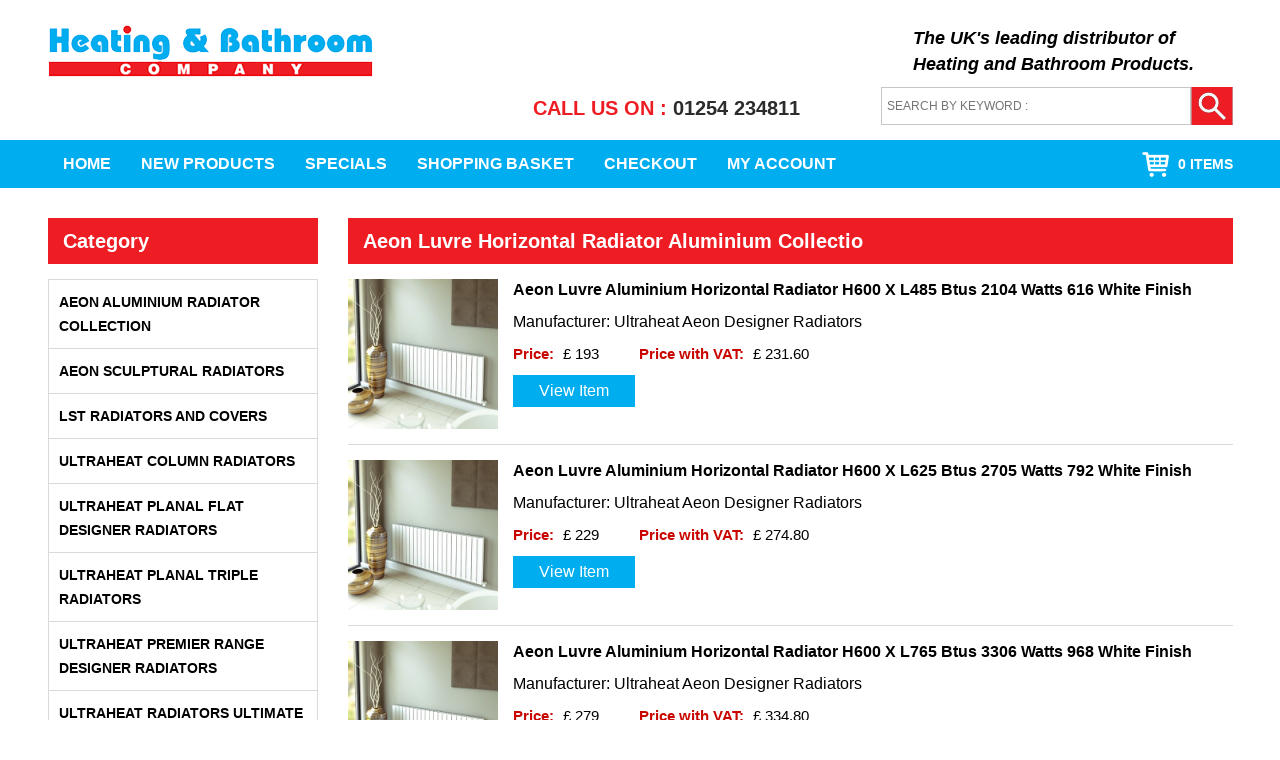

--- FILE ---
content_type: text/html; charset=UTF-8
request_url: https://www.ultraheatradiators.com/category-details.php?menu=show&subs=Aeon%20Aluminium%20Radiator%20Collection&subs2=Aeon%20Luvre%20Horizontal%20Radiator%20Aluminium%20Collectio&viewlist=361
body_size: 3995
content:
<!DOCTYPE html PUBLIC "-//W3C//DTD XHTML 1.0 Transitional//EN" "http://www.w3.org/TR/xhtml1/DTD/xhtml1-transitional.dtd">
<html xmlns="http://www.w3.org/1999/xhtml">
<head>
<meta http-equiv="Content-Type" content="text/html; charset=iso-8859-1">
<title>Aeon Luvre Horizontal Radiator Aluminium Collectio</title>
<meta name="MSSmartTagsPreventParsing" content="true" />
<meta name="description" content="Aeon Luvre Horizontal Radiator Aluminium Collectio" />
<meta name="keywords" content="Aeon Luvre Horizontal Radiator Aluminium Collectio" />
<Meta name="keyphrases" content="Aeon Luvre Horizontal Radiator Aluminium Collectio" />
<Meta name="abstract" content="The Heating & Bathroom Company is a growing business supplies, offering plumbing manufacturer supplier in UK."/>
<Meta name="language" content="en-us"/>
<Meta name="author" content="sales@heatcodirect.com">
<Meta name="revisit-after" content="7 days"/>
<Meta name="rating" content="General"/>  
<Meta name="Robots" content="INDEX, FOLLOW">

    
<meta name="viewport" content="width=device-width, initial-scale=1.0, user-scalable=no, minimum-scale=1.0, maximum-scale=1.0" />
<link rel='shortcut icon' type='image/x-icon' href='https://www.ultraheatradiators.com/images/favicon.ico' />
<link href='http://fonts.googleapis.com/css?family=Roboto:400,500,700' rel='stylesheet' type='text/css'>
<link href="https://www.ultraheatradiators.com/css/style.css" rel="stylesheet" type="text/css" media="all" />
<link href="https://www.ultraheatradiators.com/css/custom.css" rel="stylesheet" type="text/css">
<link href="https://www.ultraheatradiators.com/css/slick.css" rel="stylesheet" type="text/css" media="all" />
<script src="https://www.ultraheatradiators.com/js/jquery.min.js"> </script>
<script src="https://www.ultraheatradiators.com/js/slick.js"> </script>
<script src="https://www.ultraheatradiators.com/js/main.js"> </script>


</head>

<body>

<div class="main">
  <div class="header">
    <div class="container">
	
<div class="logo">
	<a href="https://www.ultraheatradiators.com/">
            <img src="https://www.ultraheatradiators.com/images/ultraheatradiatorslogo.png" title="Ultraheat Radiators Logo" alt="Ultraheat Radiators Logo" /></a>
</div>
<div class="head_contact">
<p><em>The UK's leading distributor of <strong>Heating and Bathroom Products</strong>.</em></p>    <div class="open-info"></div>
    <div class="search"> <span class="call"> CALL US ON : <span>01254 234811</span></span>
          <div class="search-wrap">
              <form action="https://www.ultraheatradiators.com/pages/search-results.php?menu=results" method="post" name="form1" class="menu_bottom_right" id="form1">
                  <input type="text" name="keyword" class="searchFeild" value="" placeholder="SEARCH BY KEYWORD :" />
            <input class="send" type="submit" value="" />
            </form>
          </div>
        </div>
</div>

</div>


  </div>
      <div class="nav">
         
<div class="container">
    <a href="javascript:void(0);" class="cat-menu" title="Category">MENU</a>
    <ul class="dropdown">

        <li ><a href="https://www.ultraheatradiators.com/index.php"   title="Home">Home</a></li><li ><a href="https://www.ultraheatradiators.com/pages/new-products.php"  title="New Products">New Products</a></li><li ><a href="https://www.ultraheatradiators.com/pages/special-offers.php"  title="Specials">Specials</a></li><li ><a href="https://www.ultraheatradiators.com/pages/shopping-basket.php"  title="Shopping Basket">Shopping Basket</a></li><li ><a href="https://www.ultraheatradiators.com/pages/shopping-basket.php?menu=basket&checkout=true"  title="Checkout">Checkout</a></li><li ><a href="https://www.ultraheatradiators.com/pages/my-account.php"  title="My Account">My Account</a></li>        
        </li>
    </ul>
    <a href="https://www.ultraheatradiators.com/pages/shopping-basket.php"><div class="items"> <span> 0 items </span> </div> </a>    <!--<a href="javascript:void(0);" title="Menu" class="mob-menu"></a>-->
    <a href="javascript:void(0);" title="Menu" class="mob-menu">
      	<span class="one"></span>
        <span class="two"></span>
        <span class="three"></span>
      </a>
</div>



    </div>
  
  <div class="main_content">
    <div class="left_panel">
      
<h2 class="catg_head">Category</h2>

<ul class="cat_list">

    <li><a href='https://www.ultraheatradiators.com/view-category.php?menu=viewcat&subs=Aeon Aluminium Radiator Collection'>Aeon Aluminium Radiator Collection</a></li><li><a href='https://www.ultraheatradiators.com/view-category.php?menu=viewcat&subs=Aeon Sculptural Radiators'>Aeon Sculptural Radiators</a></li><li><a href='https://www.ultraheatradiators.com/view-category.php?menu=viewcat&subs=LST Radiators and Covers'>LST Radiators and Covers</a></li><li><a href='https://www.ultraheatradiators.com/view-category.php?menu=viewcat&subs=Ultraheat Column Radiators'>Ultraheat Column Radiators</a></li><li><a href='https://www.ultraheatradiators.com/view-category.php?menu=viewcat&subs=Ultraheat Planal Flat Designer Radiators'>Ultraheat Planal Flat Designer Radiators</a></li><li><a href='https://www.ultraheatradiators.com/view-category.php?menu=viewcat&subs=Ultraheat Planal Triple Radiators'>Ultraheat Planal Triple Radiators</a></li><li><a href='https://www.ultraheatradiators.com/view-category.php?menu=viewcat&subs=Ultraheat Premier Range Designer Radiators'>Ultraheat Premier Range Designer Radiators</a></li><li><a href='https://www.ultraheatradiators.com/view-category.php?menu=viewcat&subs=Ultraheat Radiators Ultimate High Output High BTUs'>Ultraheat Radiators Ultimate High Output High BTUs</a></li><li><a href='https://www.ultraheatradiators.com/view-category.php?menu=viewcat&subs=Ultraheat Sovran Radiators'>Ultraheat Sovran Radiators</a></li><li><a href='https://www.ultraheatradiators.com/view-category.php?menu=viewcat&subs=Ultraheat Triple Panel Triple Convector Radiators'>Ultraheat Triple Panel Triple Convector Radiators</a></li><li><a href='https://www.ultraheatradiators.com/view-category.php?menu=viewcat&subs=Ultraheat Valves and Accessories'>Ultraheat Valves and Accessories</a></li>  
</ul>

<img class="payment-opt" src="https://www.ultraheatradiators.com/images/payment.png" />

    </div>
    <div class="right_panel">
        <div class="feature_prdc_bg">
        	<h2 class="catg_head">
                    Aeon Luvre Horizontal Radiator Aluminium Collectio        </h2>
                
             
                <div class="product_holder">
                <div class="incd-desc">
          
         </div>
		   
            	
                
                    
<!--<table width="90%" border="0" cellspacing="5" cellpadding="5">
  <tr>
    <td>
		<table width="600" border="0" cellspacing="0" cellpadding="8">
		  <tr bgcolor="#E0DFE1" class="menu_bottom_right">
		  	<td colspan="3" valign="top"><span class="cat_text">Aeon Luvre Horizontal Radiator Aluminium Collectio</span></td>
  		  </tr>-->
		  <!--			 <div align="right"><a href="https://www.ultraheatradiators.com/download-pdf.php?download_file=MzYxLnBkZg==" class="clickheretoview_title" title="download" target="_blank">Click here to view Technical Information</a></div><div class="clear"></div>-->
		  		  
		  		<div class="newproducts_bg"> <img src="https://www.ultraheatradiators.com/product_photos/luvre.jpg"width="150" height="150" align="left" />
						
			<div class="newproducts_content"> 
                            <h5 class="newproducts_head" >
                                <a  href="https://www.ultraheatradiators.com/product-details.php?menu=show2&sub_cat_id=MzYx&title=Aeon Luvre Horizontal Radiator Aluminium Collectio - Aeon Luvre Aluminium Horizontal Radiator H600 X L485 Btus 2104 Watts 616  White Finish&viewlist=788270">Aeon Luvre Aluminium Horizontal Radiator H600 X L485 Btus 2104 Watts 616  White Finish</a></h5>
					<p>Manufacturer: Ultraheat Aeon Designer Radiators</p>
                                        
                                        					
                                        <div class="newproducts_price price">Price: <span>&pound 193</span>
                                                                                </div>
							
                                         <div class="newproducts_price price">Price with VAT: <span>&pound 231.60</span></div>
					<div>
                                            <a href="https://www.ultraheatradiators.com/product-details.php?menu=show2&sub_cat_id=MzYx&title=Aeon Luvre Horizontal Radiator Aluminium Collectio - Aeon Luvre Aluminium Horizontal Radiator H600 X L485 Btus 2104 Watts 616  White Finish&viewlist=788270"  class="view_item_bt">View Item</a></div>
				  
				  </div>
				
				</div>
    		
			<div class="newproducts_bg"> <img src="https://www.ultraheatradiators.com/product_photos/luvre.jpg"width="150" height="150" align="left" />
						
			<div class="newproducts_content"> 
                            <h5 class="newproducts_head" >
                                <a  href="https://www.ultraheatradiators.com/product-details.php?menu=show2&sub_cat_id=MzYx&title=Aeon Luvre Horizontal Radiator Aluminium Collectio - Aeon Luvre Aluminium Horizontal Radiator H600 X L625 Btus 2705 Watts 792 White Finish&viewlist=788271">Aeon Luvre Aluminium Horizontal Radiator H600 X L625 Btus 2705 Watts 792 White Finish</a></h5>
					<p>Manufacturer: Ultraheat Aeon Designer Radiators</p>
                                        
                                        					
                                        <div class="newproducts_price price">Price: <span>&pound 229</span>
                                                                                </div>
							
                                         <div class="newproducts_price price">Price with VAT: <span>&pound 274.80</span></div>
					<div>
                                            <a href="https://www.ultraheatradiators.com/product-details.php?menu=show2&sub_cat_id=MzYx&title=Aeon Luvre Horizontal Radiator Aluminium Collectio - Aeon Luvre Aluminium Horizontal Radiator H600 X L625 Btus 2705 Watts 792 White Finish&viewlist=788271"  class="view_item_bt">View Item</a></div>
				  
				  </div>
				
				</div>
    		
			<div class="newproducts_bg"> <img src="https://www.ultraheatradiators.com/product_photos/luvre.jpg"width="150" height="150" align="left" />
						
			<div class="newproducts_content"> 
                            <h5 class="newproducts_head" >
                                <a  href="https://www.ultraheatradiators.com/product-details.php?menu=show2&sub_cat_id=MzYx&title=Aeon Luvre Horizontal Radiator Aluminium Collectio - Aeon Luvre Aluminium Horizontal Radiator H600 X L765 Btus 3306 Watts 968 White Finish&viewlist=788272">Aeon Luvre Aluminium Horizontal Radiator H600 X L765 Btus 3306 Watts 968 White Finish</a></h5>
					<p>Manufacturer: Ultraheat Aeon Designer Radiators</p>
                                        
                                        					
                                        <div class="newproducts_price price">Price: <span>&pound 279</span>
                                                                                </div>
							
                                         <div class="newproducts_price price">Price with VAT: <span>&pound 334.80</span></div>
					<div>
                                            <a href="https://www.ultraheatradiators.com/product-details.php?menu=show2&sub_cat_id=MzYx&title=Aeon Luvre Horizontal Radiator Aluminium Collectio - Aeon Luvre Aluminium Horizontal Radiator H600 X L765 Btus 3306 Watts 968 White Finish&viewlist=788272"  class="view_item_bt">View Item</a></div>
				  
				  </div>
				
				</div>
    		
			<div class="newproducts_bg"> <img src="https://www.ultraheatradiators.com/product_photos/luvre.jpg"width="150" height="150" align="left" />
						
			<div class="newproducts_content"> 
                            <h5 class="newproducts_head" >
                                <a  href="https://www.ultraheatradiators.com/product-details.php?menu=show2&sub_cat_id=MzYx&title=Aeon Luvre Horizontal Radiator Aluminium Collectio - Aeon Luvre Aluminium Horizontal Radiator H600 X L905 Btus 3907 Watts 1144 White Finish&viewlist=788273">Aeon Luvre Aluminium Horizontal Radiator H600 X L905 Btus 3907 Watts 1144 White Finish</a></h5>
					<p>Manufacturer: Ultraheat Aeon Designer Radiators</p>
                                        
                                        					
                                        <div class="newproducts_price price">Price: <span>&pound 329</span>
                                                                                </div>
							
                                         <div class="newproducts_price price">Price with VAT: <span>&pound 394.80</span></div>
					<div>
                                            <a href="https://www.ultraheatradiators.com/product-details.php?menu=show2&sub_cat_id=MzYx&title=Aeon Luvre Horizontal Radiator Aluminium Collectio - Aeon Luvre Aluminium Horizontal Radiator H600 X L905 Btus 3907 Watts 1144 White Finish&viewlist=788273"  class="view_item_bt">View Item</a></div>
				  
				  </div>
				
				</div>
    		
			<div class="newproducts_bg"> <img src="https://www.ultraheatradiators.com/product_photos/luvre.jpg"width="150" height="150" align="left" />
						
			<div class="newproducts_content"> 
                            <h5 class="newproducts_head" >
                                <a  href="https://www.ultraheatradiators.com/product-details.php?menu=show2&sub_cat_id=MzYx&title=Aeon Luvre Horizontal Radiator Aluminium Collectio - Aeon Luvre Aluminium Horizontal Radiator H600 X L975 Btus 4207 Watts 1232 White Finish&viewlist=788274">Aeon Luvre Aluminium Horizontal Radiator H600 X L975 Btus 4207 Watts 1232 White Finish</a></h5>
					<p>Manufacturer: Ultraheat Aeon Designer Radiators</p>
                                        
                                        					
                                        <div class="newproducts_price price">Price: <span>&pound 349</span>
                                                                                </div>
							
                                         <div class="newproducts_price price">Price with VAT: <span>&pound 418.80</span></div>
					<div>
                                            <a href="https://www.ultraheatradiators.com/product-details.php?menu=show2&sub_cat_id=MzYx&title=Aeon Luvre Horizontal Radiator Aluminium Collectio - Aeon Luvre Aluminium Horizontal Radiator H600 X L975 Btus 4207 Watts 1232 White Finish&viewlist=788274"  class="view_item_bt">View Item</a></div>
				  
				  </div>
				
				</div>
    		
			<div class="newproducts_bg"> <img src="https://www.ultraheatradiators.com/product_photos/luvre.jpg"width="150" height="150" align="left" />
						
			<div class="newproducts_content"> 
                            <h5 class="newproducts_head" >
                                <a  href="https://www.ultraheatradiators.com/product-details.php?menu=show2&sub_cat_id=MzYx&title=Aeon Luvre Horizontal Radiator Aluminium Collectio - Aeon Luvre Aluminium Horizontal Radiator H600 X L1045 Btus 4508 Watts 1320 White Finish&viewlist=788275">Aeon Luvre Aluminium Horizontal Radiator H600 X L1045 Btus 4508 Watts 1320 White Finish</a></h5>
					<p>Manufacturer: Ultraheat Aeon Designer Radiators</p>
                                        
                                        					
                                        <div class="newproducts_price price">Price: <span>&pound 369</span>
                                                                                </div>
							
                                         <div class="newproducts_price price">Price with VAT: <span>&pound 442.80</span></div>
					<div>
                                            <a href="https://www.ultraheatradiators.com/product-details.php?menu=show2&sub_cat_id=MzYx&title=Aeon Luvre Horizontal Radiator Aluminium Collectio - Aeon Luvre Aluminium Horizontal Radiator H600 X L1045 Btus 4508 Watts 1320 White Finish&viewlist=788275"  class="view_item_bt">View Item</a></div>
				  
				  </div>
				
				</div>
    		
			<div class="newproducts_bg"> <img src="https://www.ultraheatradiators.com/product_photos/luvre.jpg"width="150" height="150" align="left" />
						
			<div class="newproducts_content"> 
                            <h5 class="newproducts_head" >
                                <a  href="https://www.ultraheatradiators.com/product-details.php?menu=show2&sub_cat_id=MzYx&title=Aeon Luvre Horizontal Radiator Aluminium Collectio - Aeon Luvre Aluminium Horizontal Radiator H600 X L1255 Btus 5409 Watts 1584 White Finish&viewlist=788276">Aeon Luvre Aluminium Horizontal Radiator H600 X L1255 Btus 5409 Watts 1584 White Finish</a></h5>
					<p>Manufacturer: Ultraheat Aeon Designer Radiators</p>
                                        
                                        					
                                        <div class="newproducts_price price">Price: <span>&pound 439</span>
                                                                                </div>
							
                                         <div class="newproducts_price price">Price with VAT: <span>&pound 526.80</span></div>
					<div>
                                            <a href="https://www.ultraheatradiators.com/product-details.php?menu=show2&sub_cat_id=MzYx&title=Aeon Luvre Horizontal Radiator Aluminium Collectio - Aeon Luvre Aluminium Horizontal Radiator H600 X L1255 Btus 5409 Watts 1584 White Finish&viewlist=788276"  class="view_item_bt">View Item</a></div>
				  
				  </div>
				
				</div>
    		
			<div class="newproducts_bg"> <img src="https://www.ultraheatradiators.com/product_photos/luvre.jpg"width="150" height="150" align="left" />
						
			<div class="newproducts_content"> 
                            <h5 class="newproducts_head" >
                                <a  href="https://www.ultraheatradiators.com/product-details.php?menu=show2&sub_cat_id=MzYx&title=Aeon Luvre Horizontal Radiator Aluminium Collectio - Aeon Luvre Aluminium Horizontal Radiator H600 X L1465 Btus 6311 Watts 1848 White Finish&viewlist=788277">Aeon Luvre Aluminium Horizontal Radiator H600 X L1465 Btus 6311 Watts 1848 White Finish</a></h5>
					<p>Manufacturer: Ultraheat Aeon Designer Radiators</p>
                                        
                                        					
                                        <div class="newproducts_price price">Price: <span>&pound 505</span>
                                                                                </div>
							
                                         <div class="newproducts_price price">Price with VAT: <span>&pound 606.00</span></div>
					<div>
                                            <a href="https://www.ultraheatradiators.com/product-details.php?menu=show2&sub_cat_id=MzYx&title=Aeon Luvre Horizontal Radiator Aluminium Collectio - Aeon Luvre Aluminium Horizontal Radiator H600 X L1465 Btus 6311 Watts 1848 White Finish&viewlist=788277"  class="view_item_bt">View Item</a></div>
				  
				  </div>
				
				</div>
    		
			<div class="newproducts_bg"> <img src="https://www.ultraheatradiators.com/product_photos/luvre.jpg"width="150" height="150" align="left" />
						
			<div class="newproducts_content"> 
                            <h5 class="newproducts_head" >
                                <a  href="https://www.ultraheatradiators.com/product-details.php?menu=show2&sub_cat_id=MzYx&title=Aeon Luvre Horizontal Radiator Aluminium Collectio - Aeon Luvre Aluminium Horizontal Radiator H600 X L1745 Btus 7513 Watts 2200 White Finish&viewlist=788278">Aeon Luvre Aluminium Horizontal Radiator H600 X L1745 Btus 7513 Watts 2200 White Finish</a></h5>
					<p>Manufacturer: Ultraheat Aeon Designer Radiators</p>
                                        
                                        					
                                        <div class="newproducts_price price">Price: <span>&pound 609</span>
                                                                                </div>
							
                                         <div class="newproducts_price price">Price with VAT: <span>&pound 730.80</span></div>
					<div>
                                            <a href="https://www.ultraheatradiators.com/product-details.php?menu=show2&sub_cat_id=MzYx&title=Aeon Luvre Horizontal Radiator Aluminium Collectio - Aeon Luvre Aluminium Horizontal Radiator H600 X L1745 Btus 7513 Watts 2200 White Finish&viewlist=788278"  class="view_item_bt">View Item</a></div>
				  
				  </div>
				
				</div>
    		
			<div class="newproducts_bg"> <img src="https://www.ultraheatradiators.com/product_photos/luvre.jpg"width="150" height="150" align="left" />
						
			<div class="newproducts_content"> 
                            <h5 class="newproducts_head" >
                                <a  href="https://www.ultraheatradiators.com/product-details.php?menu=show2&sub_cat_id=MzYx&title=Aeon Luvre Horizontal Radiator Aluminium Collectio - Aeon Luvre Aluminium Horizontal Radiator H600 X L1945 Btus 8415 Watts 2464 White Finish&viewlist=788279">Aeon Luvre Aluminium Horizontal Radiator H600 X L1945 Btus 8415 Watts 2464 White Finish</a></h5>
					<p>Manufacturer: Ultraheat Aeon Designer Radiators</p>
                                        
                                        					
                                        <div class="newproducts_price price">Price: <span>&pound 679</span>
                                                                                </div>
							
                                         <div class="newproducts_price price">Price with VAT: <span>&pound 814.80</span></div>
					<div>
                                            <a href="https://www.ultraheatradiators.com/product-details.php?menu=show2&sub_cat_id=MzYx&title=Aeon Luvre Horizontal Radiator Aluminium Collectio - Aeon Luvre Aluminium Horizontal Radiator H600 X L1945 Btus 8415 Watts 2464 White Finish&viewlist=788279"  class="view_item_bt">View Item</a></div>
				  
				  </div>
				
				</div>
    		
			  
		  
		    		
		  
		  <br>                   </div>
                   
             
        </div>
         	
    </div>
   
  </div>
   <div class="footer">
  


<div class="container">
    	<div class="box">
        	<h4>LINKS</h4>
                            <ul>
                
              
                
           <li ><a href="https://www.ultraheatradiators.com/pages/aboutus.php"  title="About Us Ultraheat Radiators">About Us Ultraheat Radiators</a></li>                
                
                
                
            </ul>
        </div>
        
        <div class="box">
        	<h4>INFORMATION</h4>
                            <ul>
                
                 <li ><a href="https://www.ultraheatradiators.com/pages/tandc.php"  title="Terms and Conditions">Terms and Conditions</a></li><!--            	<li><a href="https://www.ultraheatradiators.com/pages/aboutus.php" >ABOUT US</a></li>
                <li><a href="https://www.ultraheatradiators.com/pages/fittingservice.php" >FITTING SERVICE</a></li>
                <li><a href="https://www.ultraheatradiators.com/pages/srtc.php" >SHIPPING AND RETURNS</a></li>
                <li><a href="https://www.ultraheatradiators.com/pages/tandc.php" >TERMS &amp; CONDITIONS</a></li>
                <li><a href="https://www.ultraheatradiators.com/pages/sitemap.php" >SITEMAP</a></li>
                <li><a href="https://www.ultraheatradiators.com/pages/contactus.php" >CONTACT US</a></li>-->
            </ul>
        </div>
                <div class="box">
        	<h4>CONTACT US</h4>
            <h5>ADDRESS:</h5>
            <p><p>HBC Supplies Ltd T/A Heating &amp; Bathroom Co<br />
Unit 4-14<br />
Bridge Street<br />
Church, Accrington<br />
BB5 4HU<br />
Telephone: 01254 234811<br />
<span style="font-size:9.0pt;font-family:&quot;Arial&quot;,&quot;sans-serif&quot;;&#xA;mso-fareast-font-family:&quot;Times New Roman&quot;;mso-ansi-language:EN-GB;mso-fareast-language:&#xA;EN-GB;mso-bidi-language:AR-SA">Company No: 09376255</span></p></p>
            <h5>Email: <a href="mailto:sales@ultraheatradiators.com">sales@ultraheatradiators.com</a></h5>
        </div>
        
        <div class="map-wrap">
        	
                 
                 <iframe src="https://www.google.com/maps/embed?pb=!1m14!1m8!1m3!1d2359.079717110906!2d-2.3633169!3d53.752463600000006!3m2!1i1024!2i768!4f13.1!3m3!1m2!1s0x487b98e125d73c59%3A0x4a002e2fdecb464!2s14+Bridge+St%2C+Accrington%2C+Lancashire+BB5+1HJ%2C+UK!5e0!3m2!1sen!2sin!4v1420722525306" width="356" height="229" frameborder="0" style="border:0"></iframe>
        </div>
        <div class="clear"></div>
       </div>
      <p>Copyright &copy; 2026  <a href="https://www.ultraheatradiators.com/">www.ultraheatradiators.com</a> | Managed by <a href="https://www.y-p.uk/">YP Solutions Ltd.</a> | <a href="https://www.y-p.uk/cloud-epos/">Takeaway Cloud EPOS</a> | <a href="https://www.y-p.uk/takeaway-online-ordering-website/">Takeaway Online Ordering Website</a></p>  </div>
</div>


<script type="text/javascript">
var gaJsHost = (("https:" == document.location.protocol) ? "https://ssl." : "http://www.");
document.write(unescape("%3Cscript src='" + gaJsHost + "google-analytics.com/ga.js' type='text/javascript'%3E%3C/script%3E"));
</script>
<script type="text/javascript">
try {
var pageTracker = _gat._getTracker("UA-4486541-2");
pageTracker._trackPageview();
} catch(err) {}</script>
</body>
</html>


--- FILE ---
content_type: text/css
request_url: https://www.ultraheatradiators.com/css/style.css
body_size: 5290
content:
*{ margin:0; padding:0;}
body{ background:#ffffff; font-size:14px; color:#000000; margin:0; padding:0; font-family:'Roboto',Arial, Helvetica, sans-serif; line-height:22px; }
a{ text-decoration:none;}
ul, li{ list-style-type:none;}
img{ border:none;}
.clear{ clear:both;}

.main{ width:100%; margin:0 auto; overflow:hidden;}
.header{ width:100%; padding:25px 0 15px; background:#fff; overflow:hidden;}
.container, .main_content{ width:95%; max-width:1185px; margin:0 auto; overflow:hidden;}
.logo{ float:left; }
.head_contact{ float:right; text-align:right; width:700px;}
.head_contact p{ width:320px; font-size:18px; font-weight:bold; text-align:left; float:right; margin-bottom:10px; line-height:26px; }
.search{ width:100%; overflow:hidden;}
.search .call{ float:left; display:block; font-size:20px; color:#ee1c23; font-weight:bold; margin-top:10px; }
.search .call span{ color:#2c2c2c; font-size:20px; }
.search .search-wrap{ float:right;}
.searchFeild{ width:298px; height:36px; background:#fff; color:#000; font-size:12px; font-weight:500; padding:0 5px; border:1px solid #c6c6c6; float:left;}
.send{ width:42px; height:38px; background:url(../images/search.png); border:0; cursor:pointer;}

.nav{ width:100%; background:#00aeef; height:48px; position:relative;}
.nav ul.dropdown{margin:0 auto; text-align:left; float:left; }
.nav ul.dropdown li{ font-weight:bold; float:left; height:48px; line-height:48px; text-transform:uppercase;}
.nav ul.dropdown li a{ color:#fff; padding:15px 15px 16px; /*border-left:1px solid #141414; border-right:1px solid #292929;*/ font-size:16px; }
.nav ul.dropdown li:first-child a{border-left:none;}
.nav ul.dropdown li:last-child a{border-right:none;}
.nav ul.dropdown li a:hover, .active{ background:#ee1c23; color:#000 !important;}
.items{float: right; color: #ffffff; font-size:14px; font-weight:bold; display: block; height:48px; line-height:48px; background:url(../images/basket.png) no-repeat 0 12px; padding-left:26px; } 
.items span{ text-transform:uppercase; margin-left:10px;}

.main_content{ padding:30px 0; }
.left_panel{max-width:270px; float:left; width:23%; position:relative;}
h2.catg_head, .news_head{ font-size:20px; font-weight:700; background:#ee1c23; padding:12px 0; text-align:left; padding-left:15px; color:#fff; }
.cat_list{ border:1px solid #dadada; display:block; overflow:hidden; margin-top:15px; background:#ffffff;}
.cat_list li{ padding:10px 5px 10px 10px; display:block; line-height:24px; border-bottom:1px solid #dadada; font-size:14px; text-transform:uppercase; font-weight:700;   }
.cat_list li:last-child{ border-bottom:none;}

.cat_list li a{ color:#000000;}
.cat_list li a:hover{ color:#00aeef;}

.right_panel{width:75%; max-width:885px; float:right; }
.slider{width:100%; margin-bottom:20px;}

.feature_prdc_bg{ width:100%; overflow:hidden;  }
.feature_prdc_bg h2.catg_head{ /*font-size:20px; padding:10px 15px;*/}
.product_holder{ overflow:hidden; margin-top:15px;}
.product_holder .product{ max-width:250px; width:28%; border:1px solid #dadada; padding:1.5%; font-size:14px; float:left; margin:1%; }
.product_holder .product img{ width:100%; display:block; margin-bottom:15px; }
.pro-name{ font-weight:normal;  margin-bottom:10px; padding-left:10px; height:46px; overflow:hidden; }
.price{ color:#c90600; font-weight:bold;  margin-bottom:10px; padding-left:10px; font-size:15px; }
.price span{ font-weight:normal; color:#000000; margin-left:5px;}
.addCart{ display:block; width:90%; background:#00aeef; color:#fff; border:none; margin:10px auto; cursor:pointer; font-size:17px; text-align:center; padding:10px 0; }
.addCart:hover{ background:#ee1c23;}

.footer{ width:100%; overflow:hidden; background:#191919; padding:30px 0 0; color:#fff;}
.footer .box{ width:23%; float:left; text-align:left; color:#fff; font-size:13px; }
.footer .box h4{ font-size:16px; padding:5px 10px; background:#ee1c23; width:130px; color:#fff; }
.footer .box ul{ display:block; text-align:left; font-size:13px; text-transform:uppercase; line-height:30px; margin:10px 0 0 15px;}
.footer .box ul li{ display:block;}
.footer .box ul li a{ color:#fff;}
.footer .box ul li a:hover, .footer .box ul .active{ color:#00aeef !important; background:none;}
.footer .box p{ margin:10px 0; text-align: left; font-size:13px; padding:0; margin-left:15px;}
.footer .box h5{ font-weight:normal; color:#00aeef; font-size:14px; margin-top:15px; margin-left:15px;}
.footer .box h5 a{ color:#fff; font-size:13px;}
.footer .box h5 a:hover{ text-decoration:underline;}
.footer .container{ padding-bottom:20px;}
.map-wrap{ width:30%; float:right; overflow:hidden;}
.map-wrap iframe{ width:100%;}
.footer p{ font-size:12px; text-align:center; padding-bottom:10px;}

/*.mob-menu{ width:32px; height:32px; background:url(../images/mob-nav-icon.png) no-repeat center center;  float:right; margin-top:8px; display:none;}
.cat-menu{ width:100px; height:27px; background:url(../images/cat-menu.png) no-repeat left 5px; z-index:999; display:none; float:left; margin:8px 10px 0 0; padding-left:28px; color:#fff; padding-top:5px; }*/

/*-------product list page-----------*/
.newproducts_bg{ display:block; padding-bottom:15px; border-bottom:1px solid #dadada; overflow:hidden; font-size:16px; margin-bottom: 15px;}
.newproducts_bg img { float: left; width:150px; margin-right:15px; }
.newproducts_content{ padding:0; overflow:hidden;}
.newproducts_content p{ margin-bottom:10px;}
.newproducts_content .price{ padding-left:0; margin-bottom:10px;}
.newproducts_price{ float: left; margin-right: 40px; }
.newproducts_head{ font-size:16px; margin-bottom:10px;}
.newproducts_head a{ color:#000;}
.newproducts_head a:hover{color: #00aeef;}
.view_item_bt{ float:none; clear:both; display:block; width: 102px; background: #00aeef; color: #fff; text-align: center; padding: 5px 10px;}
.view_item_bt:hover{ background:#ee1c23;}

/*--------------catogory----------*/
.productscategory_bg {max-width: 250px; width: 28%; border: 1px solid #dadada;padding: 1.5%;font-size: 14px;float: left;margin: 1%;}
.productscategory_bg img{width: 100%; vertical-align: top; margin-bottom:10px;}
.productscategory_bg h3 {font-weight: normal; text-align:center; height:46px; overflow:hidden;}
.productscategory_bg a {color:#000000;}
.productscategory_bg a:hover{color: #00aeef;}

/*------------details page-----------*/
.productsdetails_title, .my_acnt_content_head, .getorder_bg_title{font-size: 16px; margin-bottom: 10px; font-weight:bold;}
.productsdetails_main_content{ padding:5px;}
.productsdetails_main_content p{ font-size:15px;}
/*.productsdetails_main_content img{ width:100%; height:auto;}*/
.productsdetails_img_holder{ width:45%; margin-right:1.5%; float:left; margin-bottom:20px;} 
.click_to_enlarge{ display:block; text-align:center; margin:10px auto; }
.productsdetails_small_img_holder{ border:1px solid #dadada; padding:5px; overflow:hidden; }
.productsdetails_small_img_holder a{ display:block; float:left; padding:1%; width:100%; box-sizing:border-box; }
.productsdetails_small_img_holder a img{ width:100%; /*height:auto;*/}
.productsdetails_price { display:block; margin:10px 0;}
.productsdetails_main_content input[type="image"]{ width:100%;}

.productsdetails_main_content form .sub_menu_text{ width:100%; font-size:14px;}
.productsdetails_main_content form .sub_menu_text td{ padding:5px;}
.productsdetails_main_content form .sub_menu_text td a{ color:#000;}
.productsdetails_main_content form .sub_menu_text td a:hover{ color:#A82A2A;}
.productsdetails_back_bt, .basket_tab, .newproducts_next_bt, .proceed, .find_ordr_bt, .print { color: #fff; margin: 10px 10px 0 0; display: block; background: #00aeef; float: left; text-align: center;  padding: 0px 10px; font-size: 16px; border:none; cursor:pointer; height:36px; line-height:36px; }

.add_to_basket{ width:150px; background:#00aeef; color:#ffffff; height:36px; border:none; cursor:pointer; font-size:16px; margin-top:10px; margin-bottom:20px; float:right;}
.add_to_basket:hover, .productsdetails_back_bt:hover, .basket_tab:hover, .newproducts_next_bt:hover, .proceed-button:hover, .proceed:hover, .find_ordr_bt:hover, .print:hover{ background:#ee1c23;} 
.productsdetails_main_content .price{ padding-left:0;}
.basket_content_holder{ font-size:14px;}
.basket_content_holder table td {padding:5px; font-size:14px;}
.rmve{ color:#000;}
.rmve:hover{ color:#A82A2A;}
.checkout{ margin:20px 0 10px; font-weight:bold; font-size:20px;}
.basket_tab{ margin-bottom:20px;}
.red_Star{ color:#F00; padding-left:2px;}
.checkout_headings, .chkot_headings{ font-weight:500; margin-bottom:10px; }
.row{ overflow:hidden; padding:10px 0;}
.checkout_headings_inpt, #check_note{padding:0px 5px; border:1px solid #dadada; height:30px;}
.row label {width:150px; float:left;}
.row .my_acnt_content_txt{ width:250px;}
.row p{padding:5px 0px 20px;}
.proceed-button{color: #fff;margin: 10px 10px 20px 0;display: block;background: #00aeef;float: left;text-align: center; font-size: 16px;border: none;width: 150px; cursor:pointer; height:36px;}
.checkout_seprt{ margin:10px 0; overflow:hidden;}
.terms{ color:#A82A2A; text-decoration:underline;}

/*-----------chechout page--------*/
.chkot_adrs{ width:50%; float:left; overflow:hidden;}
.tbl-chk-final{ }
.invoice, .shipping_adrs{ width:50%; float:left;}
.checkout_seprt{ border-bottom:1px solid #dadada;}
.getorder_bg{ font-size:14px;}
.tbl-finalCheck{ margin:20px 0;}
.tbl-finalCheck table td { padding:5px;}
.order_details {margin-top: 10px; float: left; margin-right: 15px;}
.my_acnt_content_bg{ font-size:14px;}
.row .contact-lbl{ width:200px;}
.my_acnt_txtara{ border:1px solid #dadada; float:left; padding:0 5px;}
.my_acnt_content_txt{ padding:10px 0; }
.sec-doce{ width: 100px; border: 1px solid #000000; font-size: 25px; font-family: Arial, Helvetica, sans-serif; display: block; float: left; margin-right: 15px; text-align:center; padding:5px 0;}
.my_acnt_content_txt .checkout_headings_inpt{ height:32px;}
.find_ordr_bt{ margin:0;}
.my_acnt_content_bg .row .checkout_headings_inpt, .my_acnt_content_bg .row .my_acnt_txtara{ width:55%;}
.my_acnt_content_txt .checkout_headings_inpt{ width:90px !important;}
.row .basket-tc{ width:100%;}
.test-note td{ padding:5px;}

/*----------mobMenu-------*/
.mob-menu{ width:32px; height:32px; /*background:url(../images/mob-nav-icon.png) no-repeat center center;*/ float:right; margin-top:8px; display:none;}
.mob-menu .one {width:30px; height:4px; background:white; position:absolute; top:12px; right:12px; transition:all 0.5s; -webkit-transition:all 0.5s; -moz-transition:all 0.5s; -ms-transition:all 0.5s; -o-transition:all 0.5s;}
.mob-menu .two {width:30px; height:4px; background:white; position:absolute; top:21px; right:12px; transition:all 0.5s; -webkit-transition:all 0.5s; -moz-transition:all 0.5s; -ms-transition:all 0.5s; -o-transition:all 0.5s;}
.mob-menu .three {width:30px; height:4px; background:white; position:absolute; top:30px; right:12px; transition:all 0.5s; -webkit-transition:all 0.5s; -moz-transition:all 0.5s; -ms-transition:all 0.5s; -o-transition:all 0.5s; }
.cat-menu{ width:130px; height:29px; background:url(../images/cat-menu.png) no-repeat left 5px; z-index:999; display:none; float:left; margin:8px 10px 0 0; padding:3px 0 0 28px; color:#F00; font-weight:bold; font-size:18px;}
.payment-opt{ width:100%; display:block; margin:20px 0}

.newproducts_next_bt, .proceed{ margin-bottom:20px;}

.incd-desc a{color:#A82A2A;}
.incd-desc a:hover{text-decoration:underline;}
.con-thank-msg{ color:#438112;}
.strike{ text-decoration:line-through; color:#909090 !important;}
.checkRight .basket_tab{ float:right; margin-right:0;}
.open-info p{ font-size: 14px; font-weight:bold; width:300px; float:left;}
.productsdetails_small_img_holder{ margin:10px 0;}
.productsdetails_img_holder > img{ width:100%;}
.zoomContainer{ touch-action:none;}
.pop-pdf-tech{ padding-left:40px; display: inline-block; background: url(../images/pdf-bg.png) 0 0 no-repeat; height: 35px; line-height: 35px; color:#c90600; margin: 10px 0 20px; }

.pop-pdf-tech:hover{ color:#2F0100;}
.news_head{ display:block; margin-top:20px;}
.latest_news_bg{ margin-bottom:30px;}
.news_head_2{ margin:0 0 10px; display:block;}
.news_content{ margin-bottom:20px; display:block;}
#check_note {height:70px;}
.sub_menu_text tr:first-child td, .checkt-bl tr:first-child td, .tbl-chk-final table tr:first-child td{ color:#fff;}
.comp{ overflow:hidden; border:1px solid #ee1c23; clear:both;}
.comp h5{ padding:10px; color:#fff; background: #ee1c23; font-size:14px;}
.comp p{ padding:5px;}
/*-------------product details new right section--------------*/
.productRightsec{ float:right; width:50%; }
.productRightsec .productsdetails_title{   font-size: 14px;  line-height: normal;  font-weight: normal;letter-spacing: 0.6px;}
/*.productRightsec .productsdetails_price{ color:#595a5d; font-size:28px; /*font-weight:bold;}
.productRightsec .productsdetails_price span, .productRightsec .productsdetails_price2 span { font-size:16px; font-weight:normal; color:#595a5d;}
.productRightsec .productsdetails_price2{ /*font-weight:bold; color:#c90600; font-size:24px;}*/
.badges{ border:1px solid #dadada; padding:15px; overflow:hidden; margin:20px 0;}
.manuLogo{ float:right; padding:5px; width:120px; box-sizing:border-box; border:1px solid #dadada; transition:all 0.3s;}
.manuLogo img{ width:100%; border:none;}
.manuLogo:hover{ border: 1px solid #00AEEF; box-shadow: 0 1px 4px rgba(0, 174, 239, 0.5);}
.badges ul{ float:left;}
.badges ul a{ color:#000000; padding-left:30px; display:inline-block; line-height:30px;}
.badges ul a:hover{ color:#c90600; text-decoration:underline;}
.warranty{ background:url(../images/icon-sprite-img.png) 0 5px no-repeat;}
.delivery{ background:url(../images/icon-sprite-img.png) 0 -31px no-repeat;}
.orderNow{ background:url(../images/icon-sprite-img.png) 0 -63px no-repeat;}
.cheaper{ background:url(../images/icon-sprite-img.png) 2px -99px no-repeat;}
.readMore, .readLess{ font-size:14px; color:#c90600; text-decoration:underline; display:block; margin-top:10px;}
.readMore {background:url(../images/arrow_down.png) right 5px top 3px no-repeat;}
.readLess{background:url(../images/arrow_up.png) right 5px top 3px no-repeat;}
.readMore:hover, .readLess:hover, .techDoc a:hover{ text-decoration:none;}
.productSpecs{ overflow:hidden; margin:20px 0 15px; font-size:14px; background:url(../images/arrow_down.png) right 5px top 15px no-repeat;}
.productSpecs.show{ background:url(../images/arrow_up.png) right 5px top 15px no-repeat;}
.productSpecs h4{ padding:10px 0; border-top:1px solid #dadada;  border-bottom:1px solid #dadada; cursor:pointer;}
.productSpecs h4 a, .techDoc a{ font-weight:normal;  color:#c90600;  text-decoration:underline;}
.productSpecs h4:hover a {text-decoration:none;}
.productSpecs table, .productSpecs .red_Star{ margin:20px 0;}
.productSpecs .prospecHolder{ display:none;}
.productSpecs.show .prospecHolder{ display:block;}
.productSpecs.show table{display:table; border:0; width:100%; border-collapse:collapse;}
.productSpecs.show .red_Star{ display:block; color:#000000;}
.productSpecs table td{ padding: 0px 5px; border:1px solid #dadada;}
.productSpecs table tr td:first-child{ font-weight:600;}

.manufacdown{ overflow:hidden; margin:0 0 15px; font-size:14px; background:url(../images/arrow_down.png) right 5px top 15px no-repeat;}
.manufacdown.show{ background:url(../images/arrow_up.png) right 5px top 15px no-repeat;}
.manufacdown h4{ padding:10px 0; border-bottom:1px solid #dadada; cursor:pointer;}
.manufacdown.show .techDoc{ display:block;}
.manufacdown .techDoc{ display:none;}
.manufacdown a{font-weight:normal;  color:#c90600;}
.manufacdown a:hover{ text-decoration:underline;}


/*-----seen it ceaper form styling---------------*/
.ngtnwrap{ padding:20px; background:#ffffff; position:relative; max-width:700px; margin:0 auto;}
.ngtnFormwrap, .orderNowwrap, .deliverywrap{ padding:10px; background:#f9f9f9; border:1px solid #dadada; overflow:hidden;}
.ngtnwrap h3{ margin-bottom:10px;}
.ngtnwrap label{ width:30%; display:inline-block;}
.ngtnwrap input{ width:70%; display:inline-block; height:30px; box-sizing:border-box; padding:5px; border:1px solid #dadada;}
.ngtnwrap textarea{ width:70%; padding:5px; box-sizing: border-box; height:100px;  border:1px solid #dadada;}
.ngtnwrap .basket_tab{ display:block; padding:0px 10px; height:auto; width:auto;}
.ngtnwrap .chepsend:hover{  background: #f0dc00; color: #000;}
.closePop{ position:absolute; right:20px; top:20px; transition:all 0.5s;}
.closePop:hover{ transform:rotate(180deg);}
.ngtnwrap p{ margin-bottom:10px;}
.deliverywrap img{ float:right; margin:0 0 10px 10px;}
.errmSg{ color:#f00; padding-left:2px;}

.descriptioncontent{overflow:hidden;}
.lineWrap{ /* background: #191919; display: inline-block;*/ color:#191919; clear:both; border:1px solid #dadada; margin:0.5%;}
.lineWrap p{font-size:14px; font-weight:normal;padding:5px;}
.pro-thumb{ overflow:hidden;}
.sliderContainer{ position:relative;}
h2.catg_head span a{ color:#ffffff; text-decoration: underline;}
h2.catg_head span{ color:#ffffff;}


/*-------responsive---------------*/
@media screen and (max-width:1150px){
	.left_panel{ width:270px;}
	.right_panel{ width:70%;}
	.head_contact{ width:650px;}
	.searchFeild{ width:250px;}
	.logo{ width:266px;}
	.logo img{ width:100%;}
}
@media screen and (max-width:1023px){
	.left_panel{ width:28%;}
	.nav ul.dropdown li a{ font-size:14px; padding: 15px 8px 15px;}
	
	.product_holder .product, .productscategory_bg{ width:28.5%; padding:1%;}
	.addCart{ font-size:16px; }
	.chkot_headings_2 .checkout_headings_inpt{ width:90%;}
	.head_contact{ width:100%;}
	.searchFeild{ width:350px;}
	.head_contact p{ width:48%;}
	.logo{ float:none; display:block; text-align:center; margin:0 auto 10px auto; width:325px;}	
}

@media screen and (max-width:870px){
	/*.search .call{ float:none; margin:0 0 10px 0;}
	.head_contact{ width:325px; }*/
	.mob-menu{ display:block;}
	.searchFeild{ width:260px;}
	.nav ul.dropdown{ position:absolute; width:200px; background:#0083BD; top:48px; right:0px; z-index:999; transform:translateX(200px);-webkit-transform:translateX(200px); -moz-transform:translateX(200px); -ms-transform:translateX(200px); -o-transform:translateX(200px); transition: all 0.5s; -webkit-transition: all 0.5s; -moz-transition: all 0.5s; -ms-transition: all 0.5s; -o-transition: all 0.5s;}
	.nav ul.dropdown li{ float:none; display:block;}
	.nav ul.dropdown li a{ border:none; display:block; padding:0 10px 0 15px;}
	.items{ float:left; }
	.nav ul.dropdown.show{display: block; transform:translateX(0px);-webkit-transform:translateX(0px); -moz-transform:translateX(0px); -ms-transform:translateX(0px); -o-transform:translateX(0px);  transition: all 0.5s; -webkit-transition: all 0.5s; -moz-transition: all 0.5s; -ms-transition: all 0.5s; -o-transition: all 0.5s; box-shadow:rgba(0,0,0,0.5) -1px 1px 5px; margin-bottom:10px;}
	.moveToLeft{display: block !important; transform:translateX(0px); transition: all 0.5s;}
	.productsdetails_img_holder{ margin-right:2%;}
	/*.productsdetails_main_content .tbl-pro-wrap{ overflow-x: scroll; clear:both;}
	.productsdetails_main_content form .sub_menu_text{ width:550px;}*/
	.productsdetails_main_content form .sub_menu_text .tbl-code {display: none;}
	
	.mob-menu.show .one{transform:rotate(315deg); -webkit-transform:rotate(315deg); -moz-transform:rotate(315deg); -ms-transform:rotate(315deg); -o-transform:rotate(315deg); top: 20px;}
	.mob-menu.show .two{transform:rotate(-315deg); -webkit-transform:rotate(-315deg); -moz-transform:rotate(-315deg);-ms-transform:rotate(-315deg); -o-transform:rotate(-315deg); top:20px;}
	.mob-menu.show .three{opacity:0; top:12px; }
	.addCart{ font-size:14px; height:auto;}
	.productsdetails_img_holder { width:95%; margin:0 auto; float:none;}
	 /*--------24april2015--------*/
	.productRightsec{ width:100%;}
	
}

@media screen and (max-width:767px){
	.addCart{ font-size:16px;}
	.footer .box{ width:50%; margin-bottom:20px;}
	.map-wrap{ width:50%; }
	.product_holder .product, .productscategory_bg{ width:45%;}
	.checkout_headings_inpt, #check_note{ width:55%;}
	.my_acnt_content_bg .row .checkout_headings_inpt, .my_acnt_content_bg .row .my_acnt_txtara{ width:95%;}
	.searchFeild{ width:228px;}
	
	/*.productsdetails_img_holder{width: 95%;}
	.viewer{height: 300px !important; width: 100%;}*/
}

@media screen and (max-width:640px){
	
	.right_panel{ width:100%;}
	.main_content{ position:relative; width: 100%;}
	
	/*.left_panel{ position:absolute; top:0px; left:0; width:250px; z-index:999;  background:#fff; display:none; }*/
	.left_panel{ position:absolute; top:0px; left:0; width:250px; z-index:9999;  background:#fff; transform:translateX(-250px); -webkit-transform:translateX(-250px); -moz-transform:translateX(-250px); -ms-transform:translateX(-250px); -o-transform:translateX(-250px); transition:all 0.5s;  -webkit-transition:all 0.5s; -moz-transition:all 0.5s; -ms-transition:all 0.5s; -o-transition:all 0.5s; }
	
	.left_panel.show{display: block; transform:translateX(0px);-webkit-transform:translateX(0px); -moz-transform:translateX(0px); -ms-transform:translateX(0px); -o-transform:translateX(0px);  transition: all 0.5s; -webkit-transition: all 0.5s; -moz-transition: all 0.5s; -ms-transition: all 0.5s; -o-transition: all 0.5s; box-shadow: rgba(0,0,0,0.5) 1px 1px 5px; -webkit-box-shadow: rgba(0,0,0,0.5) 1px 1px 5px; -moz-box-shadow: rgba(0,0,0,0.5) 1px 1px 5px; -ms-box-shadow: rgba(0,0,0,0.5) 1px 1px 5px; -o-box-shadow: rgba(0,0,0,0.5) 1px 1px 5px;}
	.cat-menu{ display:block;}
	.cat_list{ margin-top:0;}
	.product_holder .product, .productscategory_bg{ width:28.5%;}
	.main_content{ overflow:initial;}
	.newproducts_bg img { margin-left:10px;}
	.product_holder{ padding:0 5px;}
	.productsdetails_main_content{ padding:10px;}
	.order_details{ float:none;}
	.payment-opt{ width:95%; margin-left:auto; margin-right:auto;}
	.addCart{ font-size:14px;}
	
	    /*--------24april2015--------*/
	.techDoc{ margin-bottom:20px;}
	.ngtnwrap label, .ngtnwrap input, .ngtnwrap textarea{ width:100%; float:none;}
	.ngtnwrap .row:last-child label{ display:none;}
	.ngtnwrap{ padding:10px;}
	
}

@media screen and (max-width:600px){
	.header{ padding:10px 0;}
	
	.head_contact{ float:none; text-align:center; width:320px; margin:0 auto; }
	.head_contact p{ width:auto; text-align:center; float:none;}
	.search .search-wrap{ float:none;}
	.searchFeild, .send{ float:left;}
	.searchFeild{width: 266px;}
	.search .call{ float:none; margin-bottom:10px; margin-top:0;}
	.tbl-check td{ padding:2px !important;}
}
@media screen and (max-width:480px){
	.product_holder .product, .productscategory_bg{ width:45%;}
	.footer .box:nth-child(3){ width:100%;}
	.map-wrap{ width:100%; float:none;}
	.newproducts_bg img{ width:125px;}
	.productsdetails_img_holder{ float:none; margin:10px auto; width:100%;}
	.viewer{ height:300px !important;}
	h2.catg_head{ font-size:20px; line-height:26px;}
/*	.tbl-finalCheck{ overflow-x:scroll}
	.tbl-finalCheck .finalCheck{ width:520px}
*/	.cat-menu{ width:80px;}
	.tbl-finalCheck table td { padding:5px 2px;}
	.ngtnwrap{ padding:0px;}
	.errmSg{ display:block;}
}

@media screen and (max-width:400px){
	.product_holder .product, .productscategory_bg{ width:90%; margin:15px auto; float:none;}
	.footer .box h4{ width:110px;}
	.head_contact{ width:100%;}
	.head_contact p{ font-size:16px; line-height:22px;}
	.open-info p{ font-size:12px;}
	.searchFeild{ width:230px;}
	.search .call, .search .call span{ font-size:18px;}
	.addCart{ font-size:16px;}
	.newproducts_bg img{ width:90%; float: none; margin: 10px auto; display: block;}
	.newproducts_content{padding: 0; overflow: hidden; width: 90%; margin: 0 auto;}
	/*.tbl-check{ overflow-x:scroll;}
	.checkt-bl{ width:420px;}*/
	.checkout_headings_inpt, #check_note{ width:95%; margin-top:5px;}
	.chkot_adrs{ width:100%;}
	.invoice, .shipping_adrs{width:100%; float:none;}
	.my_acnt_content_txt .checkout_headings_inpt{ margin:0;}
	.footer .box h4{font-size:14px;}
	.search{ width:285px; margin:0 auto;}
	.pop-pdf-tech{ padding-left:30px; background-size: 24px; line-height: 26px; height: auto; font-size:12px;}
	.logo{ width:260px;}
	.newproducts_bg img{ width:150px; margin:10px 20px;}
	    /*--------24april2015--------*/
	.badges{ padding:10px;}
	.manuLogo{ width:110px;}
}



--- FILE ---
content_type: text/css
request_url: https://www.ultraheatradiators.com/css/slick.css
body_size: 1427
content:
/* Slider */
.slick-slider { position: relative; display: block; box-sizing: border-box; -moz-box-sizing: border-box; -webkit-touch-callout: none; -webkit-user-select: none; -khtml-user-select: none; -moz-user-select: none; -ms-user-select: none; user-select: none; -ms-touch-action: none; touch-action: none; -webkit-tap-highlight-color: transparent; }

.slick-list { position: relative; overflow: hidden; display: block; margin: 0; padding: 0; }
.slick-list:focus { outline: none; }
.slick-loading .slick-list { background: white url('ajax-loader.gif') center center no-repeat; }
.slick-list.dragging { cursor: pointer; cursor: hand; }

.slick-slider .slick-list, .slick-track, .slick-slide, .slick-slide img { -webkit-transform: translate3d(0, 0, 0); -moz-transform: translate3d(0, 0, 0); -ms-transform: translate3d(0, 0, 0); -o-transform: translate3d(0, 0, 0); transform: translate3d(0, 0, 0); }

.slick-track { position: relative; left: 0; top: 0; display: block; zoom: 1;  margin-left: 00px;}
.slick-track:before, .slick-track:after { content: ""; display: table; }
.slick-track:after { clear: both; }
.slick-loading .slick-track { visibility: hidden; }

.slick-slide { float: left; height: 100%; min-height: 1px; display: none;  }
.slick-slide img { display: block; width:100%; }
.slick-slide.slick-loading img { display: none; }
.slick-slide.dragging img { pointer-events: none; }
.slick-initialized .slick-slide { display: block; }
.slick-loading .slick-slide { visibility: hidden; }
.slick-vertical .slick-slide { display: block; height: auto; border: 1px solid transparent; }

/* Icons */
@font-face { font-family: "slick"; src: url('fonts/slick.eot'); src: url('fonts/slick.eot?#iefix') format("embedded-opentype"), url('fonts/slick.woff') format("woff"), url('fonts/slick.ttf') format("truetype"), url('fonts/slick.svg#slick') format("svg"); font-weight: normal; font-style: normal; }

/* Arrows */
/*.slick-prev, .slick-next { position: absolute; display: block; height: 20px; width: 20px; line-height: 0; font-size: 0; cursor: pointer; background: transparent; color: transparent; top: 50%; margin-top: -10px; padding: 0; border: none; outline: none; }*/


.slick-prev{ line-height: 0; font-size: 0; cursor: pointer; color: transparent; margin-top: -16px; padding: 0; border: none; outline: none; z-index: 99; width: 30px; height: 30px; background-image: url(../images/prev-arrow.png); background-repeat: no-repeat; background-position:3px center; background-color:transparent; position: absolute; left: 0; top: 50%; opacity:0.8; -ms-transition: all 0.5s; -o-transition:all 0.5s; -moz-transition:all 0.5s; -webkit-transition:all 0.5s; transition: all 0.5s;}


.slick-next { position: absolute; display: block; cursor: pointer; color: transparent; top: 50%; margin-top: -16px; padding: 0; border: none; outline: none; z-index: 99; width: 30px; height: 30px;background-image: url(../images/next-arrow.png); background-repeat: no-repeat; background-position:3px center; background-color:transparent;position: absolute; right: -4px!important; top: 50%; right: 0; opacity:0.8;  -ms-transition:all 0.5s; -o-transition:all 0.5s; -moz-transition:all 0.5s; -webkit-transition: all 0.5s; transition:all 0.5s;}

.sliderWrapper:hover .slick-prev, .sliderWrapper:hover .slick-next { opacity:1; visibility:visible;}

.slick-prev:focus, .slick-next:focus { outline: none; }
.slick-prev.slick-disabled:before, .slick-next.slick-disabled:before { opacity: 0.25; }

.slick-prev:before, .slick-next:before { font-family: "slick"; font-size: 20px; line-height: 1; color: white; opacity: 0.85; -webkit-font-smoothing: antialiased; -moz-osx-font-smoothing: grayscale; z-index: 99999999;}

/*.slick-prev { left: -25px; }
.slick-prev:before { /*content: "\2190"; }*/

.slick-next { right: -25px; }
.slick-next:before { /*content: "\2192"; */}
*/
/* Dots */
.slick-slider { margin-bottom: 0px; }

.slick-dots { position: absolute; bottom: 0; list-style: none; display: block; text-align: center; padding: 0px; width: 100%;  }
.slick-dots li { position: relative; display: inline-block; height: 20px; width: 20px; margin: 0px 2px; padding: 0px; cursor: pointer; }
.slick-dots li button { border: 0; background: transparent; display: block; height: 20px; width: 20px; outline: none; line-height: 0; font-size: 0; color: #000000; padding: 5px; cursor: pointer; }
.slick-dots li button:focus { outline: none; }
.slick-dots li button:before { position: absolute; top: 0; left: 0; content: "\2022"; width: 20px; height: 20px; font-family: "slick"; font-size: 45px; line-height: 20px; text-align: center; color: #000000; opacity: 0.9; -webkit-font-smoothing: antialiased; -moz-osx-font-smoothing: grayscale; }
.slick-dots li.slick-active button:before { opacity: 1; color: #a80000; }


/*@media only screen and (max-width:768px) and (min-width:640px){
.slick-next{right: 10%!important}
.slick-prev{left: 10%!important}
}

@media only screen and (max-width:1024px) and (min-width:768px){
.slick-next{right: 3%!important}
.slick-prev{left: 4%!important}
}

@media only screen and (max-width:640px) and (min-width:300px){
.slick-next{right: 0%!important}
.slick-prev{left: 1px!important}
}

@media only screen and (max-width:1124px) and (min-width:1024px){
.slick-next{right: 2%!important}
.slick-prev{left: 2%!important}
}*/



--- FILE ---
content_type: application/javascript
request_url: https://www.ultraheatradiators.com/js/main.js
body_size: 266
content:
$(document).ready(function() {
	
	
	/*$(".mob-menu").click(function(e) {
		$(".dropdown").removeClass("show")
	});*/
	
	$(".mob-menu").click(function(e) {
		if($(".dropdown").hasClass("show")){
			$(".dropdown").removeClass("show");
			$(".mob-menu").removeClass("show");
		}else{
			$(".dropdown").addClass("show");
			$(".mob-menu").addClass("show");
			$(".left_panel").removeClass("show");
			
		}
	});
	
	$(".cat-menu").click(function(e) {
		if($(".left_panel").hasClass("show")){
			$(".left_panel").removeClass("show")
		}else{
			$(".left_panel").addClass("show");
			$(".dropdown").removeClass("show");
			$(".mob-menu").removeClass("show");
		}
	});
        
          $(".productSpecs h4").click(function(e){
		if($(".productSpecs").hasClass("show")){
			$(".productSpecs").removeClass("show");
		}else{
			$(".productSpecs").addClass("show");
		}
	});
	
	$(".manufacdown h4").click(function(e){
		if($(".manufacdown").hasClass("show")){
			$(".manufacdown").removeClass("show");
		}else{
			$(".manufacdown").addClass("show");
		}
	});
	
	
});